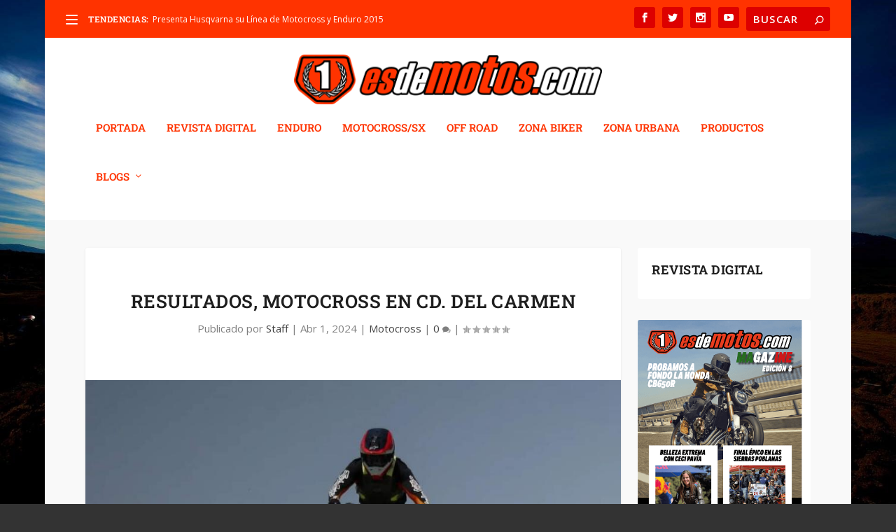

--- FILE ---
content_type: text/html; charset=utf-8
request_url: https://www.google.com/recaptcha/api2/aframe
body_size: 268
content:
<!DOCTYPE HTML><html><head><meta http-equiv="content-type" content="text/html; charset=UTF-8"></head><body><script nonce="R7XN4BL6aSVcGFMN3osnCA">/** Anti-fraud and anti-abuse applications only. See google.com/recaptcha */ try{var clients={'sodar':'https://pagead2.googlesyndication.com/pagead/sodar?'};window.addEventListener("message",function(a){try{if(a.source===window.parent){var b=JSON.parse(a.data);var c=clients[b['id']];if(c){var d=document.createElement('img');d.src=c+b['params']+'&rc='+(localStorage.getItem("rc::a")?sessionStorage.getItem("rc::b"):"");window.document.body.appendChild(d);sessionStorage.setItem("rc::e",parseInt(sessionStorage.getItem("rc::e")||0)+1);localStorage.setItem("rc::h",'1769703827547');}}}catch(b){}});window.parent.postMessage("_grecaptcha_ready", "*");}catch(b){}</script></body></html>